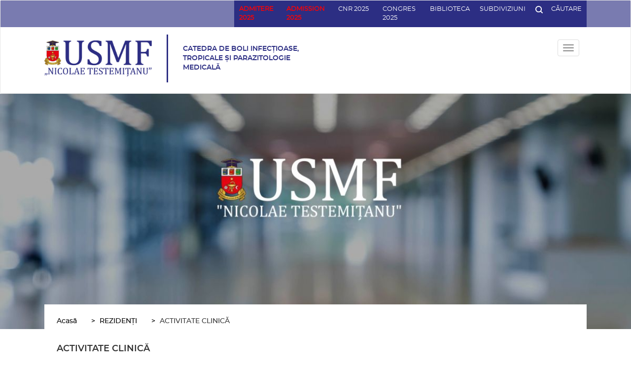

--- FILE ---
content_type: text/html; charset=UTF-8
request_url: https://bolitropicale.usmf.md/ro/rezidenti-30/activitate-clinica
body_size: 15678
content:
<!DOCTYPE html>
<html  lang="ro" dir="ltr" prefix="content: http://purl.org/rss/1.0/modules/content/  dc: http://purl.org/dc/terms/  foaf: http://xmlns.com/foaf/0.1/  og: http://ogp.me/ns#  rdfs: http://www.w3.org/2000/01/rdf-schema#  schema: http://schema.org/  sioc: http://rdfs.org/sioc/ns#  sioct: http://rdfs.org/sioc/types#  skos: http://www.w3.org/2004/02/skos/core#  xsd: http://www.w3.org/2001/XMLSchema# ">
  <head>
    <meta charset="utf-8" />
<meta name="title" content="ACTIVITATE CLINICĂ | Universitatea de Stat de Medicină și Farmacie &quot;Nicolae Testimițeanu&quot; din Republica Moldova" />
<link rel="canonical" href="https://bolitropicale.usmf.md/ro/rezidenti-30/activitate-clinica" />
<meta property="fb:app_id" content="260985094746408" />
<meta name="description" content="Regulament de organizare a studiilor de rezidentiat 875 din14.12.2022." />
<script>


!function(f,b,e,v,n,t,s){if(f.fbq)return;n=f.fbq=function(){n.callMethod?
n.callMethod.apply(n,arguments):n.queue.push(arguments)};if(!f._fbq)f._fbq=n;
n.push=n;n.loaded=!0;n.version='2.0';n.queue=[];t=b.createElement(e);t.async=!0;
t.src=v;s=b.getElementsByTagName(e)[0];s.parentNode.insertBefore(t,s)}(window,
document,'script','https://connect.facebook.net/en_US/fbevents.js');



  fbq('init', '1573987460672685', [], {
    "agent": "pldrupal-8-8.6.10"
});

  fbq('track', 'PageView', []);
</script>
<noscript>


<img height="1" width="1" alt="fbpx" src="https://www.facebook.com/tr?id=1573987460672685&amp;ev=PageView&amp;noscript=1" />


</noscript>
<meta name="Generator" content="Drupal 8 (https://www.drupal.org)" />
<meta name="MobileOptimized" content="width" />
<meta name="HandheldFriendly" content="true" />
<meta name="viewport" content="width=device-width, initial-scale=1.0" />
<link rel="shortcut icon" href="/sites/default/files/favico.png" type="image/png" />
<link rel="alternate" hreflang="ro" href="https://bolitropicale.usmf.md/ro/rezidenti-30/activitate-clinica" />
<link rel="revision" href="https://bolitropicale.usmf.md/ro/rezidenti-30/activitate-clinica" />
<script>window.a2a_config=window.a2a_config||{};a2a_config.callbacks=[];a2a_config.overlays=[];a2a_config.templates={};a2a_config.templates.facebook = {
    app_id: ''
};</script>

    <title>ACTIVITATE CLINICĂ | Universitatea de Stat de Medicină și Farmacie &quot;Nicolae Testimițeanu&quot; din Republica Moldova</title>
    <link rel="stylesheet" href="/sites/default/files/css/css_ow7-4okBNS04rj6hUsHtkMG-qMUqv2chyc-LpRN3dPg.css?t8ufz4" media="all" />
<link rel="stylesheet" href="/sites/default/files/css/css_h5oizjg8PnQ_0VADZJ7Qomulri6OsNA93xkUEiRhLOA.css?t8ufz4" media="all" />
<link rel="stylesheet" href="/sites/default/files/css/css_ke28oysmlOOajN99Usay3ocs7WQr2GYRJ3CzMkIiVPg.css?t8ufz4" media="all" />

    
<!--[if lte IE 8]>
<script src="/sites/default/files/js/js_VtafjXmRvoUgAzqzYTA3Wrjkx9wcWhjP0G4ZnnqRamA.js"></script>
<![endif]-->
<script src="/sites/default/files/js/js_B7pS3ddmNLFYOJi3j28odiodelMu-EhaOeKlHZ8E6y0.js"></script>

  </head>
  <body class="path-node page-node-type-page has-glyphicons">
    <a href="#main-content" class="visually-hidden focusable skip-link">
      Mergi la conţinutul principal
    </a>
    
      <div class="dialog-off-canvas-main-canvas" data-off-canvas-main-canvas>
              <header class="navbar navbar-default container-fluid" id="navbar" role="banner">
            <div class="navbar-header">
          <div class="region region-navigation container-fluid--limited">
    <section id="block-subdivisionmenu" class="block block-menu-block block-menu-blocksubdivi clearfix menu-subdivision bust-out">
  
    

      
	    <ul data-region="navigation" region="navigation" class="c-dropdown menu menu--subdivi nav container-fluid--limited">
							
																          <li>
					          <a href="" >Administrative Subdivisions </a>
								        </li>
							
																          <li>
					          <a href="" >Teaching Subdivisions </a>
								        </li>
							
																          <li>
					          <a href="" >Scientific Subdivisions </a>
								        </li>
							
																          <li>
					          <a href="" >Subdivisions of Support </a>
								        </li>
							
																          <li>
					          <a href="" >Founded Institutions </a>
								        </li>
							
																          <li>
					          <a href="" >Periodical Publications </a>
								        </li>
			    </ul>
	

  </section>

<div class="search-block-form block block-search block-search-form-block top--search bust-out" data-drupal-selector="search-block-form" id="block-searchform-2" role="search" >
  
    
      <form region="navigation" action="/ro/search/node" method="get" id="search-block-form" accept-charset="UTF-8">
  <div class="form-item js-form-item form-type-search js-form-type-search form-item-keys js-form-item-keys form-no-label form-group">
      <label for="edit-keys" class="control-label sr-only">Căutare</label>
  
  
  <div class="input-group"><input title="Introduceţi termenii doriţi pentru căutare." data-drupal-selector="edit-keys" class="form-search form-control" placeholder="Căutare" type="search" id="edit-keys" name="keys" value="" size="15" maxlength="128" data-toggle="tooltip" /><span class="input-group-btn"><button type="submit" value="Căutare" class="button js-form-submit form-submit btn-primary btn icon-only" name=""><span class="sr-only">Căutare</span><span class="icon glyphicon glyphicon-search" aria-hidden="true"></span></button></span></div>

  
  
  </div>
<div class="form-actions form-group js-form-wrapper form-wrapper" data-drupal-selector="edit-actions" id="edit-actions"></div>

</form>

  </div>
<section id="block-searchandmenu" class="block block-block-content block-block-contentf29da869-6bea-4e72-a0af-6cbc120f9791 clearfix block-searchMenu">
  
    

      




            <div class="field field--name-body field--type-text-with-summary field--label-hidden clearfix field--item"><div class="top-header">
<ul class="top-header__items">
	<li><a href="https://admitere.usmf.md/ro/admitere/studii-universitare/candidati-autohtoni" style="color:red;" target="_blank"><b>ADMITERE 2025</b></a></li>
	<li><a href="https://admission.usmf.md/en" style="color:red;" target="_blank"><b>ADMISSION 2025</b></a></li>
	<li><a href="https://sites.google.com/usmf.md/cnr-2025/%C3%AEnregistrare?authuser=1" target="_blank">CNR 2025</a></li>
	<li><a href="https://congres.usmf.md/" target="_blank">Congres 2025</a></li>
	<li><span><a href="http://library.usmf.md/" target="_blank">Biblioteca</a></span></li>
	<li><a href="http://usmf.md/ro/organigram-tabs" target="_blank">Subdiviziuni</a></li>
	<li class="js-search"><a href="#"><svg viewbox="0 0 19.939 19.939" xmlns="http://www.w3.org/2000/svg"> <defs>
	<style type="text/css">.cls-1 { fill: #fff; }
	</style>
	</defs> <path class="cls-1" d="M2.492,8.723A6.17,6.17,0,0,1,8.723,2.492a6.17,6.17,0,0,1,6.231,6.231,6.17,6.17,0,0,1-6.231,6.231A6.17,6.17,0,0,1,2.492,8.723ZM17.82,19.565a1.234,1.234,0,0,0,1.745-1.745L15.7,13.957a8.532,8.532,0,0,0,1.745-5.234A8.67,8.67,0,0,0,8.723,0,8.67,8.67,0,0,0,0,8.723a8.67,8.67,0,0,0,8.723,8.723A8.532,8.532,0,0,0,13.957,15.7Z" data-name="Path 2" id="Path_2"></path>&nbsp;</svg><span>Căutare</span> </a></li>
</ul>
</div>
</div>
      
  </section>


  </div>

              </div>

      <div class="container-fluid--limited clearfix">
        <div class="logo-region clearfix">
					  <div class="region region-logo clearfix">
    <section id="block-shortlogo" class="block block-block-content block-block-content1a9643d1-ece7-4322-8b96-29d846ac7f38 clearfix block--logo block--logo--short">
            
      <div class="c-logo">
      <div class="c-logo__image">
        
            <div class="field field--name-field-logo field--type-image field--label-hidden field--item">  <img src="/sites/default/files/2020-01/USMF-logo-blue-%28facultati%29_21_1.png" width="272" height="92" alt="Logo scurt" typeof="foaf:Image" class="img-responsive" />

</div>
      
      </div>
      <div class="c-logo__link">
        
            <div class="field field--name-field-home-link field--type-link field--label-hidden field--item"><a href="https://usmf.md/ro">https://usmf.md/ro</a></div>
      
      </div>
    </div>

  </section>

<section class="views-element-container block block-views block-views-blocksecond-logo-block-1 clearfix" id="block-views-block-second-logo-block-1">
  
    

      <div region="logo" class="form-group"><div class="view view-second-logo view-id-second_logo view-display-id-block_1 js-view-dom-id-8a16e1725bfb5864ff70c4e58f4b4ee389615475f6f82e5f5c8bc2c623711497">
  
    
      
      <div class="view-content">
          <div class="views-row"><article data-history-node-id="13514" role="article" about="https://bolitropicale.usmf.md/ro/catedra-de-boli-infectioase-tropicale-si-parazitologie-medicala" class="second-logo is-promoted default clearfix full-node">

  
      <a class="second-logo__title" href="/ro"><span>Catedra de boli infecţioase, tropicale şi parazitologie medicală</span>
</a>
    

</article>
</div>

    </div>
  
          </div>
</div>

  </section>


  </div>

					            <div class="button-navigation">
              <button type="button" class="navbar-toggle js-burger" data-toggle="collapse">
                <span class="sr-only">Toggle navigation</span>
                <span class="icon-bar"></span>
                <span class="icon-bar"></span>
                <span class="icon-bar"></span>
              </button>
            </div>
					        </div>

								          <div id="navbar-collapse" class="navbar-collapse collapse">
						  <div class="region region-navigation-collapsible clearfix">
    <section class="language-switcher-language-url block block-language block-language-blocklanguage-interface clearfix region-navigation-collapsible__icon unexpand-lang" id="block-languageswitcher" role="navigation">
  
    

      <a href="#" class="js-lang-switch lang-mask header-icons">
    ro
  </a>
  <ul class="mini-menu-list lang-switch"  class="links" region="navigation_collapsible"><li hreflang="en" data-drupal-link-system-path="node/30455" class="en"><a href="https://bolitropicale.usmf.md/en/node/30455" class="language-link" hreflang="en" data-drupal-link-system-path="node/30455">English</a></li><li hreflang="ro" data-drupal-link-system-path="node/30455" class="ro is-active"><a href="https://bolitropicale.usmf.md/ro/rezidenti-30/activitate-clinica" class="language-link is-active" hreflang="ro" data-drupal-link-system-path="node/30455">Romanian</a></li><li hreflang="ru" data-drupal-link-system-path="node/30455" class="ru"><a href="https://bolitropicale.usmf.md/ru/node/30455" class="language-link" hreflang="ru" data-drupal-link-system-path="node/30455">Russian</a></li><li hreflang="fr" data-drupal-link-system-path="node/30455" class="fr"><a href="https://bolitropicale.usmf.md/fr/node/30455" class="language-link" hreflang="fr" data-drupal-link-system-path="node/30455">Français</a></li></ul>
  </section>

<section id="block-contactlink" class="block block-block-content block-block-contentb656df7e-6896-4c2f-aa92-d3b6e2b0ed3a clearfix region-navigation-collapsible__icon">
  
    

      




            <div class="field field--name-body field--type-text-with-summary field--label-hidden clearfix field--item"><p><a class="header-icons" href="/contacts"><svg id="Map" xmlns="http://www.w3.org/2000/svg" viewBox="0 0 40.128 40.128">
  <defs>
  </defs>
  <g id="Circle" style="fill: rgba(142,143,144,0);">
    <path class="cls-3" style="stroke: none;" d="M 20.06417846679688 39.62835693359375 C 17.42280769348145 39.62835693359375 14.86071872711182 39.11116027832031 12.44906806945801 38.09111022949219 C 10.11943817138672 37.10575866699219 8.027118682861328 35.69504928588867 6.230218410491943 33.89813995361328 C 4.433308601379395 32.10123825073242 3.022598505020142 30.00891876220703 2.037248373031616 27.67928886413574 C 1.017198443412781 25.26763916015625 0.4999984800815582 22.7055492401123 0.4999984800815582 20.06417846679688 C 0.4999984800815582 17.42280769348145 1.017198443412781 14.86071872711182 2.037248373031616 12.44906806945801 C 3.022598505020142 10.11943817138672 4.433308601379395 8.027118682861328 6.230218410491943 6.230218410491943 C 8.027118682861328 4.433308601379395 10.11943817138672 3.022598505020142 12.44906806945801 2.037248373031616 C 14.86071872711182 1.017198443412781 17.42280769348145 0.4999984800815582 20.06417846679688 0.4999984800815582 C 22.7055492401123 0.4999984800815582 25.26763916015625 1.017198443412781 27.67928886413574 2.037248373031616 C 30.00891876220703 3.022598505020142 32.10123825073242 4.433308601379395 33.89813995361328 6.230218410491943 C 35.69504928588867 8.027118682861328 37.10575866699219 10.11943817138672 38.09111022949219 12.44906806945801 C 39.11116027832031 14.86071872711182 39.62835693359375 17.42280769348145 39.62835693359375 20.06417846679688 C 39.62835693359375 22.7055492401123 39.11116027832031 25.26763916015625 38.09111022949219 27.67928886413574 C 37.10575866699219 30.00891876220703 35.69504928588867 32.10123825073242 33.89813995361328 33.89813995361328 C 32.10123825073242 35.69504928588867 30.00891876220703 37.10575866699219 27.67928886413574 38.09111022949219 C 25.26763916015625 39.11116027832031 22.7055492401123 39.62835693359375 20.06417846679688 39.62835693359375 Z"/>
    <path style="fill: #2c2e83;" d="M 20.06417846679688 39.12835693359375 C 22.63826751708984 39.12835693359375 25.13482856750488 38.62444686889648 27.4845085144043 37.63060760498047 C 29.75453758239746 36.67046737670898 31.79344940185547 35.29572677612305 33.54458999633789 33.54458999633789 C 35.29572677612305 31.79344940185547 36.67046737670898 29.75453758239746 37.63060760498047 27.4845085144043 C 38.62444686889648 25.13482856750488 39.12835693359375 22.63826751708984 39.12835693359375 20.06417846679688 C 39.12835693359375 17.49008941650391 38.62444686889648 14.99352836608887 37.63060760498047 12.64384841918945 C 36.67046737670898 10.37381839752197 35.29572677612305 8.334908485412598 33.54458999633789 6.583768367767334 C 31.79344940185547 4.83262825012207 29.75453758239746 3.45788836479187 27.4845085144043 2.497748374938965 C 25.13482856750488 1.503908514976501 22.63826751708984 0.9999984502792358 20.06417846679688 0.9999984502792358 C 17.49008941650391 0.9999984502792358 14.99352836608887 1.503908514976501 12.64384841918945 2.497748374938965 C 10.37381839752197 3.45788836479187 8.334908485412598 4.83262825012207 6.583768367767334 6.583768367767334 C 4.83262825012207 8.334908485412598 3.45788836479187 10.37381839752197 2.497748374938965 12.64384841918945 C 1.503908514976501 14.99352836608887 0.9999984502792358 17.49008941650391 0.9999984502792358 20.06417846679688 C 0.9999984502792358 22.63826751708984 1.503908514976501 25.13482856750488 2.497748374938965 27.4845085144043 C 3.45788836479187 29.75453758239746 4.83262825012207 31.79344940185547 6.583768367767334 33.54458999633789 C 8.334908485412598 35.29572677612305 10.37381839752197 36.67046737670898 12.64384841918945 37.63060760498047 C 14.99352836608887 38.62444686889648 17.49008941650391 39.12835693359375 20.06417846679688 39.12835693359375 M 20.06417846679688 40.12835693359375 C 8.983038902282715 40.12835693359375 -1.533203089820745e-06 31.14531898498535 -1.533203089820745e-06 20.06417846679688 C -1.533203089820745e-06 8.983038902282715 8.983038902282715 -1.533203089820745e-06 20.06417846679688 -1.533203089820745e-06 C 31.14531898498535 -1.533203089820745e-06 40.12835693359375 8.983038902282715 40.12835693359375 20.06417846679688 C 40.12835693359375 31.14531898498535 31.14531898498535 40.12835693359375 20.06417846679688 40.12835693359375 Z"/>
  </g>
  <path id="ic_location_on_24px" style="fill: #2c2e83;stroke: none;" d="M12,2A7,7,0,0,0,5,9c0,5.25,7,13,7,13s7-7.75,7-13A7,7,0,0,0,12,2Zm0,9.5A2.5,2.5,0,1,1,14.5,9,2.5,2.5,0,0,1,12,11.5Z" transform="translate(7.425 8.467)"/>
</svg>
</a></p>
</div>
      
  </section>

<nav class="clearfix region-navigation-collapsible__icon unexpand account-menu" role="navigation" aria-labelledby="block-usmf-account-menu-menu">
            <h2 class="sr-only" id="block-usmf-account-menu-menu">User account menu</h2>
  <a href="#" class="js-mini-menu header-icons">
		<svg xmlns="http://www.w3.org/2000/svg" viewBox="0 0 40.128 40.128">
  <defs>
  </defs>
  <g id="Logare" transform="translate(0)">
    <g id="Circle" style="fill: none;">
      <path style="stroke: none;" d="M20.064,0A20.064,20.064,0,1,1,0,20.064,20.064,20.064,0,0,1,20.064,0Z"/>
      <path style="fill: #e30513;stroke: none;" d="M 20.06417846679688 39.12835693359375 C 22.63826751708984 39.12835693359375 25.13482856750488 38.62444686889648 27.4845085144043 37.63060760498047 C 29.75453758239746 36.67046737670898 31.79344940185547 35.29572677612305 33.54458999633789 33.54458999633789 C 35.29572677612305 31.79344940185547 36.67046737670898 29.75453758239746 37.63060760498047 27.4845085144043 C 38.62444686889648 25.13482856750488 39.12835693359375 22.63826751708984 39.12835693359375 20.06417846679688 C 39.12835693359375 17.49008941650391 38.62444686889648 14.99352836608887 37.63060760498047 12.64384841918945 C 36.67046737670898 10.37381839752197 35.29572677612305 8.334908485412598 33.54458999633789 6.583768367767334 C 31.79344940185547 4.83262825012207 29.75453758239746 3.45788836479187 27.4845085144043 2.497748374938965 C 25.13482856750488 1.503908514976501 22.63826751708984 0.9999984502792358 20.06417846679688 0.9999984502792358 C 17.49008941650391 0.9999984502792358 14.99352836608887 1.503908514976501 12.64384841918945 2.497748374938965 C 10.37381839752197 3.45788836479187 8.334908485412598 4.83262825012207 6.583768367767334 6.583768367767334 C 4.83262825012207 8.334908485412598 3.45788836479187 10.37381839752197 2.497748374938965 12.64384841918945 C 1.503908514976501 14.99352836608887 0.9999984502792358 17.49008941650391 0.9999984502792358 20.06417846679688 C 0.9999984502792358 22.63826751708984 1.503908514976501 25.13482856750488 2.497748374938965 27.4845085144043 C 3.45788836479187 29.75453758239746 4.83262825012207 31.79344940185547 6.583768367767334 33.54458999633789 C 8.334908485412598 35.29572677612305 10.37381839752197 36.67046737670898 12.64384841918945 37.63060760498047 C 14.99352836608887 38.62444686889648 17.49008941650391 39.12835693359375 20.06417846679688 39.12835693359375 M 20.06417846679688 40.12835693359375 C 8.983038902282715 40.12835693359375 -1.533203089820745e-06 31.14531898498535 -1.533203089820745e-06 20.06417846679688 C -1.533203089820745e-06 8.983038902282715 8.983038902282715 -1.533203089820745e-06 20.06417846679688 -1.533203089820745e-06 C 31.14531898498535 -1.533203089820745e-06 40.12835693359375 8.983038902282715 40.12835693359375 20.06417846679688 C 40.12835693359375 31.14531898498535 31.14531898498535 40.12835693359375 20.06417846679688 40.12835693359375 Z"/>
    </g>
    <path id="ic_person_24px" style="fill: #e30513;" d="M13.036,13.036A4.518,4.518,0,1,0,8.518,8.518,4.517,4.517,0,0,0,13.036,13.036Zm0,2.259C10.02,15.3,4,16.809,4,19.813v2.259H22.072V19.813C22.072,16.809,16.052,15.3,13.036,15.3Z" transform="translate(7.295 6.727)"/>
  </g>
</svg>
  </a>
      
			<ul data-region="navigation_collapsible" region="navigation_collapsible" class="menu menu--account nav mini-menu">
										
																																	<li>

          						<a href="https://ums.usmf.md/login.php" target="_self" class="menu__item menu__item--sub-link">SIMU</a>
          
												</li>
							
																																	<li>

          						<a href="https://accounts.google.com/signin/v2/identifier?continue=https%3A//mail.google.com/mail/&amp;service=mail&amp;hd=usmf.md&amp;sacu=1&amp;flowName=GlifWebSignIn&amp;flowEntry=AddSession" target="_self" class="menu__item menu__item--sub-link">USMF e-mail</a>
          
												</li>
							
																																	<li>

          						<a href="/ro/user/login" class="menu__item menu__item--sub-link" data-drupal-link-system-path="user/login">Autentificare</a>
          
												</li>
					</ul>
	

  </nav>
<nav role="navigation" aria-labelledby="block-bolitropicalero-menu" id="block-bolitropicalero">
            
  <h2 class="visually-hidden" id="block-bolitropicalero-menu">Boli tropicale RO</h2>
  

        
	    <ul data-region="navigation_collapsible" region="navigation_collapsible" class="c-dropdown menu--main menu menu--boli-tropicale-ro nav">
										
																												        <li class="expanded dropdown">
                      <a href="https://bolitropicale.usmf.md/ro/despre-67" class="js-open-dropdown menu__item menu__item--first-level" data-drupal-link-system-path="node/37702">Despre</a>
            <?xml version="1.0" encoding="iso-8859-1"?>
<!-- Generator: Adobe Illustrator 16.0.0, SVG Export Plug-In . SVG Version: 6.00 Build 0)  -->
<!DOCTYPE svg PUBLIC "-//W3C//DTD SVG 1.1//EN" "http://www.w3.org/Graphics/SVG/1.1/DTD/svg11.dtd">
<svg class="circle" version="1.1" id="Capa_1" xmlns="http://www.w3.org/2000/svg" xmlns:xlink="http://www.w3.org/1999/xlink" x="0px" y="0px"
	 width="510px" height="510px" viewBox="0 0 510 510" style="enable-background:new 0 0 510 510;" xml:space="preserve">
<g>
	<g id="check-circle-blank">
		<path d="M255,0C114.75,0,0,114.75,0,255s114.75,255,255,255s255-114.75,255-255S395.25,0,255,0z"/>
	</g>
</g>
<g>
</g>
<g>
</g>
<g>
</g>
<g>
</g>
<g>
</g>
<g>
</g>
<g>
</g>
<g>
</g>
<g>
</g>
<g>
</g>
<g>
</g>
<g>
</g>
<g>
</g>
<g>
</g>
<g>
</g>
</svg>
          														    <ul data-region="navigation_collapsible" region="navigation_collapsible" class="dropdown-menu c-dropdown__list">
			        <li href="#" class="js-close-dropdown">
					<?xml version="1.0" encoding="iso-8859-1"?>
<!-- Generator: Adobe Illustrator 16.0.0, SVG Export Plug-In . SVG Version: 6.00 Build 0)  -->
<!DOCTYPE svg PUBLIC "-//W3C//DTD SVG 1.1//EN" "http://www.w3.org/Graphics/SVG/1.1/DTD/svg11.dtd">
<svg version="1.1" id="Capa_1" xmlns="http://www.w3.org/2000/svg" xmlns:xlink="http://www.w3.org/1999/xlink" x="0px" y="0px"
	 width="370.814px" height="370.814px" viewBox="0 0 370.814 370.814" style="enable-background:new 0 0 370.814 370.814;"
	 xml:space="preserve">
<g>
	<g>
		<polygon points="292.92,24.848 268.781,0 77.895,185.401 268.781,370.814 292.92,345.961 127.638,185.401 		"/>
	</g>
</g>
<g>
</g>
<g>
</g>
<g>
</g>
<g>
</g>
<g>
</g>
<g>
</g>
<g>
</g>
<g>
</g>
<g>
</g>
<g>
</g>
<g>
</g>
<g>
</g>
<g>
</g>
<g>
</g>
<g>
</g>
</svg>
        </li>
										
																												          <li>
                      <a href="/ro/despre-boli-infectioase/scurt-istoric-catedra-de-boli-infectioase-tropicale-si-parazitologie-medic" class="menu__item menu__item--sub-link" data-drupal-link-system-path="node/23164">Istoria Catedrei</a>
          
								        </li>
							
																												          <li>
                      <a href="/ro/despre-boli-infectioase/personal-usmf" class="menu__item menu__item--sub-link" data-drupal-link-system-path="node/23251">Personal</a>
          
								        </li>
							
																												          <li>
                      <a href="https://bolitropicale.usmf.md/ro/despre-56/colaborare-internationala" target="_self" class="menu__item menu__item--sub-link" data-drupal-link-system-path="node/18435">Colaborare internaţională</a>
          
								        </li>
							
																												          <li>
                      <a href="https://bolitropicale.usmf.md/ro/despre-56/curriculum" target="_self" class="menu__item menu__item--sub-link" data-drupal-link-system-path="node/18437">Curriculum</a>
          
								        </li>
			    </ul>
	
				        </li>
							
																												        <li class="expanded dropdown">
                      <a href="https://bolitropicale.usmf.md/ro/cercetare-boli-infectioase" class="js-open-dropdown menu__item menu__item--first-level" data-drupal-link-system-path="node/17817">Cercetare</a>
            <?xml version="1.0" encoding="iso-8859-1"?>
<!-- Generator: Adobe Illustrator 16.0.0, SVG Export Plug-In . SVG Version: 6.00 Build 0)  -->
<!DOCTYPE svg PUBLIC "-//W3C//DTD SVG 1.1//EN" "http://www.w3.org/Graphics/SVG/1.1/DTD/svg11.dtd">
<svg class="circle" version="1.1" id="Capa_1" xmlns="http://www.w3.org/2000/svg" xmlns:xlink="http://www.w3.org/1999/xlink" x="0px" y="0px"
	 width="510px" height="510px" viewBox="0 0 510 510" style="enable-background:new 0 0 510 510;" xml:space="preserve">
<g>
	<g id="check-circle-blank">
		<path d="M255,0C114.75,0,0,114.75,0,255s114.75,255,255,255s255-114.75,255-255S395.25,0,255,0z"/>
	</g>
</g>
<g>
</g>
<g>
</g>
<g>
</g>
<g>
</g>
<g>
</g>
<g>
</g>
<g>
</g>
<g>
</g>
<g>
</g>
<g>
</g>
<g>
</g>
<g>
</g>
<g>
</g>
<g>
</g>
<g>
</g>
</svg>
          														    <ul data-region="navigation_collapsible" region="navigation_collapsible" class="dropdown-menu c-dropdown__list">
			        <li href="#" class="js-close-dropdown">
					<?xml version="1.0" encoding="iso-8859-1"?>
<!-- Generator: Adobe Illustrator 16.0.0, SVG Export Plug-In . SVG Version: 6.00 Build 0)  -->
<!DOCTYPE svg PUBLIC "-//W3C//DTD SVG 1.1//EN" "http://www.w3.org/Graphics/SVG/1.1/DTD/svg11.dtd">
<svg version="1.1" id="Capa_1" xmlns="http://www.w3.org/2000/svg" xmlns:xlink="http://www.w3.org/1999/xlink" x="0px" y="0px"
	 width="370.814px" height="370.814px" viewBox="0 0 370.814 370.814" style="enable-background:new 0 0 370.814 370.814;"
	 xml:space="preserve">
<g>
	<g>
		<polygon points="292.92,24.848 268.781,0 77.895,185.401 268.781,370.814 292.92,345.961 127.638,185.401 		"/>
	</g>
</g>
<g>
</g>
<g>
</g>
<g>
</g>
<g>
</g>
<g>
</g>
<g>
</g>
<g>
</g>
<g>
</g>
<g>
</g>
<g>
</g>
<g>
</g>
<g>
</g>
<g>
</g>
<g>
</g>
<g>
</g>
</svg>
        </li>
										
																												          <li>
                      <a href="https://bolitropicale.usmf.md/ro/cercetare-boli-infectioase/cercetare" class="menu__item menu__item--sub-link" data-drupal-link-system-path="node/18432">Cercetare</a>
          
								        </li>
							
																												          <li>
                      <a href="/ro" target="_self" class="menu__item menu__item--sub-link" data-drupal-link-system-path="&lt;front&gt;">Proiecte</a>
          
								        </li>
							
																												          <li>
                      <a href="https://bolitropicale.usmf.md/ro/cercetare-boli-infectioase/publicatii" target="_self" class="menu__item menu__item--sub-link" data-drupal-link-system-path="node/18433">Publicaţii</a>
          
								        </li>
							
																												          <li>
                      <a href="https://bolitropicale.usmf.md/ro/cercetare-boli-infectioase/cercul-stiintific-al-studentilor-si-rezidentilor" class="menu__item menu__item--sub-link" data-drupal-link-system-path="node/28872">Cercul științific studențesc</a>
          
								        </li>
			    </ul>
	
				        </li>
							
																												        <li class="expanded dropdown">
                      <a href="https://bolitropicale.usmf.md/ro/studenti-boli-infectioase" class="js-open-dropdown menu__item menu__item--first-level" data-drupal-link-system-path="node/17818">Studenți</a>
            <?xml version="1.0" encoding="iso-8859-1"?>
<!-- Generator: Adobe Illustrator 16.0.0, SVG Export Plug-In . SVG Version: 6.00 Build 0)  -->
<!DOCTYPE svg PUBLIC "-//W3C//DTD SVG 1.1//EN" "http://www.w3.org/Graphics/SVG/1.1/DTD/svg11.dtd">
<svg class="circle" version="1.1" id="Capa_1" xmlns="http://www.w3.org/2000/svg" xmlns:xlink="http://www.w3.org/1999/xlink" x="0px" y="0px"
	 width="510px" height="510px" viewBox="0 0 510 510" style="enable-background:new 0 0 510 510;" xml:space="preserve">
<g>
	<g id="check-circle-blank">
		<path d="M255,0C114.75,0,0,114.75,0,255s114.75,255,255,255s255-114.75,255-255S395.25,0,255,0z"/>
	</g>
</g>
<g>
</g>
<g>
</g>
<g>
</g>
<g>
</g>
<g>
</g>
<g>
</g>
<g>
</g>
<g>
</g>
<g>
</g>
<g>
</g>
<g>
</g>
<g>
</g>
<g>
</g>
<g>
</g>
<g>
</g>
</svg>
          														    <ul data-region="navigation_collapsible" region="navigation_collapsible" class="dropdown-menu c-dropdown__list">
			        <li href="#" class="js-close-dropdown">
					<?xml version="1.0" encoding="iso-8859-1"?>
<!-- Generator: Adobe Illustrator 16.0.0, SVG Export Plug-In . SVG Version: 6.00 Build 0)  -->
<!DOCTYPE svg PUBLIC "-//W3C//DTD SVG 1.1//EN" "http://www.w3.org/Graphics/SVG/1.1/DTD/svg11.dtd">
<svg version="1.1" id="Capa_1" xmlns="http://www.w3.org/2000/svg" xmlns:xlink="http://www.w3.org/1999/xlink" x="0px" y="0px"
	 width="370.814px" height="370.814px" viewBox="0 0 370.814 370.814" style="enable-background:new 0 0 370.814 370.814;"
	 xml:space="preserve">
<g>
	<g>
		<polygon points="292.92,24.848 268.781,0 77.895,185.401 268.781,370.814 292.92,345.961 127.638,185.401 		"/>
	</g>
</g>
<g>
</g>
<g>
</g>
<g>
</g>
<g>
</g>
<g>
</g>
<g>
</g>
<g>
</g>
<g>
</g>
<g>
</g>
<g>
</g>
<g>
</g>
<g>
</g>
<g>
</g>
<g>
</g>
<g>
</g>
</svg>
        </li>
										
																												          <li>
                      <a href="https://bolitropicale.usmf.md/ro/studenti-boli-infectioase/orar" target="_self" class="menu__item menu__item--sub-link" data-drupal-link-system-path="node/18562">Orar</a>
          
								        </li>
							
																												          <li>
                      <a href="/ro/studenti-boli-infectioase/examen" target="_self" class="menu__item menu__item--sub-link" data-drupal-link-system-path="node/18563">Examene</a>
          
								        </li>
							
																												          <li>
                      <a href="/ro" target="_self" class="menu__item menu__item--sub-link" data-drupal-link-system-path="&lt;front&gt;">Avize</a>
          
								        </li>
							
																												          <li>
                      <a href="https://bolitropicale.usmf.md/ro/regulamentul-catedrei" target="_self" class="menu__item menu__item--sub-link" data-drupal-link-system-path="node/18564"> Regulamentul catedrei</a>
          
								        </li>
							
																												          <li>
                      <a href="https://bolitropicale.usmf.md/ro/studenti-boli-infectioase/materiale-didactice" class="menu__item menu__item--sub-link" data-drupal-link-system-path="node/23816">Materiale didactice</a>
          
								        </li>
			    </ul>
	
				        </li>
							
																												        <li class="expanded dropdown active">
                      <a href="https://bolitropicale.usmf.md/ro/rezidenti-30" class="js-open-dropdown menu__item menu__item--first-level" data-drupal-link-system-path="node/30450">REZIDENȚI</a>
            <?xml version="1.0" encoding="iso-8859-1"?>
<!-- Generator: Adobe Illustrator 16.0.0, SVG Export Plug-In . SVG Version: 6.00 Build 0)  -->
<!DOCTYPE svg PUBLIC "-//W3C//DTD SVG 1.1//EN" "http://www.w3.org/Graphics/SVG/1.1/DTD/svg11.dtd">
<svg class="circle" version="1.1" id="Capa_1" xmlns="http://www.w3.org/2000/svg" xmlns:xlink="http://www.w3.org/1999/xlink" x="0px" y="0px"
	 width="510px" height="510px" viewBox="0 0 510 510" style="enable-background:new 0 0 510 510;" xml:space="preserve">
<g>
	<g id="check-circle-blank">
		<path d="M255,0C114.75,0,0,114.75,0,255s114.75,255,255,255s255-114.75,255-255S395.25,0,255,0z"/>
	</g>
</g>
<g>
</g>
<g>
</g>
<g>
</g>
<g>
</g>
<g>
</g>
<g>
</g>
<g>
</g>
<g>
</g>
<g>
</g>
<g>
</g>
<g>
</g>
<g>
</g>
<g>
</g>
<g>
</g>
<g>
</g>
</svg>
          														    <ul data-region="navigation_collapsible" region="navigation_collapsible" class="dropdown-menu c-dropdown__list">
			        <li href="#" class="js-close-dropdown">
					<?xml version="1.0" encoding="iso-8859-1"?>
<!-- Generator: Adobe Illustrator 16.0.0, SVG Export Plug-In . SVG Version: 6.00 Build 0)  -->
<!DOCTYPE svg PUBLIC "-//W3C//DTD SVG 1.1//EN" "http://www.w3.org/Graphics/SVG/1.1/DTD/svg11.dtd">
<svg version="1.1" id="Capa_1" xmlns="http://www.w3.org/2000/svg" xmlns:xlink="http://www.w3.org/1999/xlink" x="0px" y="0px"
	 width="370.814px" height="370.814px" viewBox="0 0 370.814 370.814" style="enable-background:new 0 0 370.814 370.814;"
	 xml:space="preserve">
<g>
	<g>
		<polygon points="292.92,24.848 268.781,0 77.895,185.401 268.781,370.814 292.92,345.961 127.638,185.401 		"/>
	</g>
</g>
<g>
</g>
<g>
</g>
<g>
</g>
<g>
</g>
<g>
</g>
<g>
</g>
<g>
</g>
<g>
</g>
<g>
</g>
<g>
</g>
<g>
</g>
<g>
</g>
<g>
</g>
<g>
</g>
<g>
</g>
</svg>
        </li>
										
																												          <li>
                      <a href="https://bolitropicale.usmf.md/ro/rezidenti-30/orar" class="menu__item menu__item--sub-link" data-drupal-link-system-path="node/30451">ORAR</a>
          
								        </li>
							
																												          <li>
                      <a href="https://bolitropicale.usmf.md/ro/rezidenti-30/planuri" class="menu__item menu__item--sub-link" data-drupal-link-system-path="node/30452">PLANURI</a>
          
								        </li>
							
																												          <li>
                      <a href="https://bolitropicale.usmf.md/ro/rezidenti-30/curriculum" class="menu__item menu__item--sub-link" data-drupal-link-system-path="node/30453">CURRICULUM</a>
          
								        </li>
							
																												          <li>
                      <a href="https://bolitropicale.usmf.md/ro/rezidenti-30/examene" class="menu__item menu__item--sub-link" data-drupal-link-system-path="node/30454">EXAMENE</a>
          
								        </li>
							
																												          <li class="active">
                      <a href="https://bolitropicale.usmf.md/ro/rezidenti-30/activitate-clinica" class="menu__item menu__item--sub-link is-active" data-drupal-link-system-path="node/30455">ACTIVITATE CLINICĂ</a>
          
								        </li>
							
																												          <li>
                      <a href="https://bolitropicale.usmf.md/ro/rezidenti-30/activitate-stiintifica" class="menu__item menu__item--sub-link" data-drupal-link-system-path="node/30456">ACTIVITATE ȘTIINȚIFICĂ</a>
          
								        </li>
							
																												          <li>
                      <a href="https://bolitropicale.usmf.md/ro/rezidenti-30/bibliografie-recomandata" class="menu__item menu__item--sub-link" data-drupal-link-system-path="node/30457">BIBLIOGRAFIE RECOMANDATĂ</a>
          
								        </li>
							
																												          <li>
                      <a href="https://bolitropicale.usmf.md/ro/rezidenti-30/informatie-utila" class="menu__item menu__item--sub-link" data-drupal-link-system-path="node/30458">INFORMAȚIE UTILĂ</a>
          
								        </li>
			    </ul>
	
				        </li>
							
																												          <li>
                      <a href="https://bolitropicale.usmf.md/ro/catedra-de-boli-infectioase-tropicale-si-parazitologie-medicala-0" target="_self" class="menu__item menu__item--sub-link" data-drupal-link-system-path="node/14096">Contacte</a>
          
								        </li>
			    </ul>
	

  </nav>

  </div>

          </div>
								      </div>
    </header>
  
  <div role="main" class="main-container container-fluid js-quickedit-main-content">
    <div class="row">

                              <div role="heading">
            <section id="block-defaultheaderimage" class="block block-block-content block-block-contentfb2e3a06-7643-4165-b7b7-a1f68fb7f6b1 clearfix header-content-image">

      
            <div class="field field--name-field-head-image field--type-image field--label-hidden field--item">    <picture>
                <!--[if IE 9]><video style="display: none;"><![endif]-->
              <source srcset="/sites/default/files/styles/3840x1305/public/2018-08/bg-inside.png.jpeg?itok=7pVDOm0r 1x, /sites/default/files/styles/3840x1305/public/2018-08/bg-inside.png.jpeg?itok=7pVDOm0r 2x" media="all and (min-width: 3840px)" type="image/jpeg"/>
              <source srcset="/sites/default/files/styles/top_slider_2560x/public/2018-08/bg-inside.png.jpeg?itok=5j_F7JdT 1x, /sites/default/files/styles/3840x1305/public/2018-08/bg-inside.png.jpeg?itok=7pVDOm0r 2x" media="all and (min-width: 2560px)" type="image/jpeg"/>
              <source srcset="/sites/default/files/styles/1920x664/public/2018-08/bg-inside.png.jpeg?itok=GV7vkLkN 1x, /sites/default/files/styles/top_slider_2560x/public/2018-08/bg-inside.png.jpeg?itok=5j_F7JdT 2x" media="all and (min-width: 1920px)" type="image/jpeg"/>
              <source srcset="/sites/default/files/styles/1200x480/public/2018-08/bg-inside.png.jpeg?itok=dxYST7d5 1x, /sites/default/files/styles/1920x664/public/2018-08/bg-inside.png.jpeg?itok=GV7vkLkN 2x" media="all and (min-width: 1200px)" type="image/jpeg"/>
              <source srcset="/sites/default/files/styles/768x430/public/2018-08/bg-inside.png.jpeg?itok=H-jygOlw 1x, /sites/default/files/styles/1200x480/public/2018-08/bg-inside.png.jpeg?itok=dxYST7d5 2x" media="all and (min-width: 768px)" type="image/jpeg"/>
            <!--[if IE 9]></video><![endif]-->
            <img src="/sites/default/files/styles/1920x664/public/2018-08/bg-inside.png.jpeg?itok=GV7vkLkN" alt="Default Header Image" typeof="foaf:Image" class="img-responsive" />

  </picture>

</div>
      
  </section>


          </div>
              
			
                              <div class="highlighted">  <div class="region region-highlighted clearfix container-fluid--limited">
        <ol class="breadcrumb container-fluid--limited">
    <li >
      <a href="/" class="breadcrumb__link"> Acasă</a>
    </li>
          <li >
                  <a class="breadcrumb__link" href="https://bolitropicale.usmf.md/ro/rezidenti-30">REZIDENȚI</a>
              </li>
          <li >
                  ACTIVITATE CLINICĂ
              </li>
          <li  class="active">
                  ACTIVITATE CLINICĂ
              </li>
      </ol>

  


    <h1 class="page-header"><span property="schema:name">ACTIVITATE CLINICĂ</span>
</h1>


  </div>
</div>
              
            
                  <section class="col-md-12">


                                          <a id="main-content"></a>
            <div class="region region-content container-fluid--limited">
      <article data-history-node-id="30455" role="article" about="https://bolitropicale.usmf.md/ro/rezidenti-30/activitate-clinica" typeof="schema:WebPage" class="page full clearfix full-node">

  
      <span property="schema:name" content="ACTIVITATE CLINICĂ" class="hidden"></span>


  
  <div class="content">
    




            <div property="schema:text" class="field field--name-body field--type-text-with-summary field--label-hidden js-text-image__colorbox node--body clearfix field--item"><p><a class="file file--mime-application-pdf file--application-pdf" data-entity-type="file" data-entity-uuid="6df513ee-193e-41f9-a71b-1dc4c7cd41b0" href="/sites/default/files/inline-files/Regulament%20de%20organizare%20a%20studiilor%20de%20reziden%C8%9Biat%20875%20din%2014.12.2022%20%281%29%20%281%29.pdf">Regulament de organizare a studiilor de rezidentiat 875 din14.12.2022.</a></p>

<p><a class="file file--mime-application-pdf file--application-pdf" data-entity-type="file" data-entity-uuid="a0df2d81-f528-4452-9019-938e5642dec7" href="/sites/default/files/inline-files/Ordinul%20MS%20nr.%201183%20din%2017.12.2021%20Cu%20privire%20la%20repartizarea%20la%20clinicile%20de%20reziden%C8%9Biat%20a%20medicilor%2C%20farmaci%C8%99tilor%20reziden%C8%9Bi%20%C3%AEnmatricula%C8%9Bi%20l.pdf">Ordinul MS nr.1183 din 17.12.2021 Cu privire la repartizarea la clinicile de rezidențiat a medicilor, farmaciștilor rezidenți înmatriculați</a></p>

<p><a class="file file--mime-application-msword file--x-office-document" data-entity-type="file" data-entity-uuid="2a2f8742-f289-4c93-95ee-3f573647b6b5" href="/sites/default/files/inline-files/Contract%20individual%20de%20munc%C4%83%20pentru%20medici%20reziden%C8%9Bi.doc">Contract individual de muncă pentru medici rezidenți</a></p>

<p><a class="file file--mime-application-pdf file--application-pdf" data-entity-type="file" data-entity-uuid="5ff9206d-6235-47a1-96d1-16f94233dedd" href="/sites/default/files/inline-files/Caiet%20de%20stagiu%20pentru%20medicul%20rezident%20Boli%20infectioase%20%281%29.pdf">Caiet de stagiu practic pentru medicul rezident Boli infectioase</a></p>

<p><a class="file file--mime-application-pdf file--application-pdf" data-entity-type="file" data-entity-uuid="f7e32006-18f5-41b2-943c-032d09851d04" href="/sites/default/files/inline-files/Volumul%20asistentei%20medicale%20acordate%20de%20rezidenti.pdf">Volumul asistentei medicale acordate de medicii rezidenti</a></p>
</div>
      
  </div>

</article>


  </div>

        
      </section>


                </div>
    

		
		              <div class="bottom-bar">
            <div class="region region-bottom-bar container-fluid--limited">
    <section class="simplenews-subscriptions-block-ed6a1014-9fc6-4fc4-803e-c05b9659bfd9 simplenews-subscriber-form block block-simplenews block-simplenews-subscription-block clearfix subscribe-block bust-out" data-drupal-selector="simplenews-subscriptions-block-ed6a1014-9fc6-4fc4-803e-c05b9659bfd9" id="block-simplenewssubscription">
  
      <h2 class="block-title">ABONEAZĂ-TE </h2>
    

      <form region="bottom_bar" action="/ro/rezidenti-30/activitate-clinica" method="post" id="simplenews-subscriptions-block-ed6a1014-9fc6-4fc4-803e-c05b9659bfd9" accept-charset="UTF-8">
  <div class="field--type-simplenews-subscription field--name-subscriptions field--widget-simplenews-subscription-select form-group js-form-wrapper form-wrapper" data-drupal-selector="edit-subscriptions-wrapper" id="edit-subscriptions-wrapper"></div>
<div id="edit-message" class="form-item js-form-item form-type-item js-form-type-item form-item-message js-form-item-message form-no-label form-group">
  
  
  Vrei să fii informat despre evenimentele și noutăţile universitare? Este suficient să indici adresa de e-mail.

  
  
  </div>
<input autocomplete="off" data-drupal-selector="form-b3a5bt9s6ixmh-1u8bzvatdpequg0l-ajaaaiq6mjg0" type="hidden" name="form_build_id" value="form-B3A5BT9S6ixMh-1U8BZVATDPEQug0l_AjaaaiQ6mJg0" /><input data-drupal-selector="edit-simplenews-subscriptions-block-ed6a1014-9fc6-4fc4-803e-c05b9659bfd9" type="hidden" name="form_id" value="simplenews_subscriptions_block_ed6a1014-9fc6-4fc4-803e-c05b9659bfd9" /><div class="field--type-email field--name-mail field--widget-email-default form-group js-form-wrapper form-wrapper" data-drupal-selector="edit-mail-wrapper" id="edit-mail-wrapper">      <div class="form-item js-form-item form-type-email js-form-type-email form-item-mail-0-value js-form-item-mail-0-value form-group">
      <label for="edit-mail-0-value" class="control-label js-form-required form-required">Email</label>
  
  
  <input data-drupal-selector="edit-mail-0-value" aria-describedby="edit-mail-0-value--description" class="form-email required form-control" type="email" id="edit-mail-0-value" name="mail[0][value]" value="" size="60" maxlength="254" placeholder="" required="required" aria-required="true" title="The subscriber&#039;s email address." data-toggle="tooltip" />

  
  
  </div>

  </div>
<div data-drupal-selector="edit-actions" class="form-actions form-group js-form-wrapper form-wrapper" id="edit-actions--2"><button data-drupal-selector="edit-subscribe" class="button js-form-submit form-submit btn-default btn" type="submit" id="edit-subscribe" name="op" value="Abonați-va">Abonați-va</button></div>

</form>

  </section>


  </div>

        </div>
      		  </div>



      <footer class="footer container-fluid" role="contentinfo">
        <div class="region region-footer clearfix container-fluid--limited">
    <section id="block-footerlogospecial" class="block block-block-content block-block-contentf6457688-e3ee-4745-8184-7f408ad2faf3 clearfix footer-block footer-block--logo">
  
    
      <a href="/" class="footer-logo">
      
            <div class="field field--name-field-block-logo field--type-image field--label-hidden field--item">  <img class="footer-logo__img img-responsive" src="/sites/default/files/2020-01/USMF_Logo_New_aparte_Monocrom_1.png" width="531" height="809" alt="LUCENDO ALIIS EGO IPSE ARDEO!" typeof="foaf:Image" />

</div>
      
      
            <div class="field field--name-field-footer-slogan field--type-string field--label-hidden footer-logo__slogan field--item">LUCENDO ALIIS EGO IPSE ARDEO!</div>
      
    </a>
  </section>

<section id="block-contacts" class="block block-block-content block-block-content00f84f2b-5525-4ce6-8228-75b6b75cefff clearfix footer-block footer-block--contacts">
  
    

      




            <div class="field field--name-body field--type-text-with-summary field--label-hidden clearfix field--item"><div class="footer-contacts">
<h1 class="title--footer">COMISIA DE ADMITERE</h1>

<ul>
	<li><a class="footer-contacts__item" href="tel:+37322205153"><svg viewbox="0 0 18 18" xmlns="http://www.w3.org/2000/svg"> <defs> </defs> <path class="cls-1" d="M6.62,10.79a15.149,15.149,0,0,0,6.59,6.59l2.2-2.2a.994.994,0,0,1,1.02-.24,11.407,11.407,0,0,0,				3.57.57,1,1,0,0,1,1,1V20a1,1,0,0,1-1,1A17,17,0,0,1,3,4,1,1,0,0,1,4,3H7.5a1,1,0,0,1,1,1,11.36,11.36,0,0,0,.57,3.57,1,1,0,0,1-.25,1.02Z" id="ic_local_phone_24px" style="fill: #fff;" transform="translate(-3 -3)"></path> </svg> (+373) 22 205 153</a></li>
	<li><a class="footer-contacts__item" href="tel:+37322242391"><svg viewbox="0 0 18 18" xmlns="http://www.w3.org/2000/svg"> <defs> </defs> <path class="cls-1" d="M6.62,10.79a15.149,15.149,0,0,0,6.59,6.59l2.2-2.2a.994.994,0,0,1,1.02-.24,11.407,11.407,0,0,0,				3.57.57,1,1,0,0,1,1,1V20a1,1,0,0,1-1,1A17,17,0,0,1,3,4,1,1,0,0,1,4,3H7.5a1,1,0,0,1,1,1,11.36,11.36,0,0,0,.57,3.57,1,1,0,0,1-.25,1.02Z" id="ic_local_phone_24px" style="fill: #fff;" transform="translate(-3 -3)"></path> </svg> (+373) 22 242 391</a></li>
	<li><a class="footer-contacts__item" href="mailto:admiterea@usmf.md ">admiterea@usmf.md&nbsp;</a></li>
</ul>

<h1 class="title--footer">CONTACTE</h1>

<ul>
	<li><span class="footer-contacts__item"><svg viewbox="0 0 14 20" xmlns="http://www.w3.org/2000/svg"> <defs> </defs> <g id="ic_location_on_24px" style="fill: #fff;" transform="translate(-11 -7.497)"> <path class="cls-1" d="			M12,2A7,7,0,0,0,5,9c0,5.25,7,13,7,13s7-7.75,7-13A7,7,0,0,0,12,2Zm0,9.5A2.5,2.5,0,1,1,14.5,9,2.5,2.5,0,0,1,12,11.5Z" data-name="ic_location_on_24px" id="ic_location_on_24px-2" transform="translate(6 5.497)"></path> </g> </svg> bd. Ştefan cel Mare şi Sfânt, 165, or. Chişinău </span></li>
	<li><a class="footer-contacts__item" href="tel:+37322205701"><svg viewbox="0 0 18 18" xmlns="http://www.w3.org/2000/svg"> <defs> </defs> <path class="cls-1" d="M6.62,10.79a15.149,15.149,0,0,0,6.59,6.59l2.2-2.2a.994.994,0,0,1,1.02-.24,11.407,11.407,0,0,0,				3.57.57,1,1,0,0,1,1,1V20a1,1,0,0,1-1,1A17,17,0,0,1,3,4,1,1,0,0,1,4,3H7.5a1,1,0,0,1,1,1,11.36,11.36,0,0,0,.57,3.57,1,1,0,0,1-.25,1.02Z" id="ic_local_phone_24px" style="fill: #fff;" transform="translate(-3 -3)"></path> </svg> (+373) 22 205 701 </a></li>
	<li><a class="footer-contacts__item" href="mailto:contact@usmf.md"><svg viewbox="0 0 20 16" xmlns="http://www.w3.org/2000/svg"> <defs> </defs> <path class="cls-1" d="M20,4H4A2,2,0,0,0,2.01,6L2,18a2.006,2.006,0,0,0,2,2H20a2.006,2.006,0,0,0,2-2V6A2.006,2.006,0,0,0,20,4Zm0,4-8,5L4,8V6l8,5,8-5Z" id="ic_local_post_office_24px" style="fill: #fff;" transform="translate(-2 -4)"></path> </svg> contact@usmf.md </a></li>
	<li>&nbsp;</li>
</ul>

<p><a href="https://usmf.md/sites/default/files/inline-files/Carte%20de%20telefoane%20USMF%20%E2%80%9ENicolae%20Testemi%C8%9Banu%E2%80%9D%2C%202023.pdf">&nbsp; &nbsp; <span style="font-size:14px;"><strong>CARTE DE TELEFOANE</strong></span></a></p>

<ul>
</ul>

<h1 class="title--footer">SOCIAL MEDIA</h1>

<ul class="follow-us">
	<li><a href="https://www.facebook.com/usmf.md/"><!--?xml version="1.0" encoding="iso-8859-1"?--> <svg id="Layer_1" style="enable-background:new 0 0 474.294 474.294;" version="1.1" viewbox="0 0 474.294 474.294" x="0px" xml:space="preserve" xmlns="http://www.w3.org/2000/svg" xmlns:xlink="http://www.w3.org/1999/xlink" y="0px"> <circle cx="237.111" cy="236.966" r="236.966" style="fill:#3A5A98;"></circle> <path d="M404.742,69.754c92.541,92.541,92.545,242.586-0.004,335.134
	c-92.545,92.541-242.593,92.541-335.134,0L404.742,69.754z" style="fill:#345387;"></path> <path d="M472.543,263.656L301.129,92.238l-88.998,88.998l5.302,5.302l-50.671,50.667l41.474,41.474
	l-5.455,5.452l44.901,44.901l-51.764,51.764l88.429,88.429C384.065,449.045,461.037,366.255,472.543,263.656z" style="fill:#2E4D72;"></path> <path d="M195.682,148.937c0,7.27,0,39.741,0,39.741h-29.115v48.598h29.115v144.402h59.808V237.276h40.134
	c0,0,3.76-23.307,5.579-48.781c-5.224,0-45.485,0-45.485,0s0-28.276,0-33.231c0-4.962,6.518-11.641,12.965-11.641
	c6.436,0,20.015,0,32.587,0c0-6.623,0-29.481,0-50.592c-16.786,0-35.883,0-44.306,0C194.201,93.028,195.682,141.671,195.682,148.937
	z" style="fill:#FFFFFF;"></path> <g> </g> <g> </g> <g> </g> <g> </g> <g> </g> <g> </g> <g> </g> <g> </g> <g> </g> <g> </g> <g> </g> <g> </g> <g> </g> <g> </g> <g> </g> </svg> </a></li>
	<li><a href="https://www.instagram.com/usmf.md/"><!--?xml version="1.0" encoding="utf-8"?--><!-- Uploaded to: SVG Repo, www.svgrepo.com, Generator: SVG Repo Mixer Tools --> <svg fill="none" height="800px" viewbox="0 0 32 32" width="800px" xmlns="http://www.w3.org/2000/svg"> <rect fill="url(#paint0_radial_87_7153)" height="28" rx="6" width="28" x="2" y="2"></rect> <rect fill="url(#paint1_radial_87_7153)" height="28" rx="6" width="28" x="2" y="2"></rect> <rect fill="url(#paint2_radial_87_7153)" height="28" rx="6" width="28" x="2" y="2"></rect> <path d="M23 10.5C23 11.3284 22.3284 12 21.5 12C20.6716 12 20 11.3284 20 10.5C20 9.67157 20.6716 9 21.5 9C22.3284 9 23 9.67157 23 10.5Z" fill="white"></path> <path clip-rule="evenodd" d="M16 21C18.7614 21 21 18.7614 21 16C21 13.2386 18.7614 11 16 11C13.2386 11 11 13.2386 11 16C11 18.7614 13.2386 21 16 21ZM16 19C17.6569 19 19 17.6569 19 16C19 14.3431 17.6569 13 16 13C14.3431 13 13 14.3431 13 16C13 17.6569 14.3431 19 16 19Z" fill="white" fill-rule="evenodd"></path> <path clip-rule="evenodd" d="M6 15.6C6 12.2397 6 10.5595 6.65396 9.27606C7.2292 8.14708 8.14708 7.2292 9.27606 6.65396C10.5595 6 12.2397 6 15.6 6H16.4C19.7603 6 21.4405 6 22.7239 6.65396C23.8529 7.2292 24.7708 8.14708 25.346 9.27606C26 10.5595 26 12.2397 26 15.6V16.4C26 19.7603 26 21.4405 25.346 22.7239C24.7708 23.8529 23.8529 24.7708 22.7239 25.346C21.4405 26 19.7603 26 16.4 26H15.6C12.2397 26 10.5595 26 9.27606 25.346C8.14708 24.7708 7.2292 23.8529 6.65396 22.7239C6 21.4405 6 19.7603 6 16.4V15.6ZM15.6 8H16.4C18.1132 8 19.2777 8.00156 20.1779 8.0751C21.0548 8.14674 21.5032 8.27659 21.816 8.43597C22.5686 8.81947 23.1805 9.43139 23.564 10.184C23.7234 10.4968 23.8533 10.9452 23.9249 11.8221C23.9984 12.7223 24 13.8868 24 15.6V16.4C24 18.1132 23.9984 19.2777 23.9249 20.1779C23.8533 21.0548 23.7234 21.5032 23.564 21.816C23.1805 22.5686 22.5686 23.1805 21.816 23.564C21.5032 23.7234 21.0548 23.8533 20.1779 23.9249C19.2777 23.9984 18.1132 24 16.4 24H15.6C13.8868 24 12.7223 23.9984 11.8221 23.9249C10.9452 23.8533 10.4968 23.7234 10.184 23.564C9.43139 23.1805 8.81947 22.5686 8.43597 21.816C8.27659 21.5032 8.14674 21.0548 8.0751 20.1779C8.00156 19.2777 8 18.1132 8 16.4V15.6C8 13.8868 8.00156 12.7223 8.0751 11.8221C8.14674 10.9452 8.27659 10.4968 8.43597 10.184C8.81947 9.43139 9.43139 8.81947 10.184 8.43597C10.4968 8.27659 10.9452 8.14674 11.8221 8.0751C12.7223 8.00156 13.8868 8 15.6 8Z" fill="white" fill-rule="evenodd"></path> <defs> <radialgradient cx="0" cy="0" gradienttransform="translate(12 23) rotate(-55.3758) scale(25.5196)" gradientunits="userSpaceOnUse" id="paint0_radial_87_7153" r="1"> <stop stop-color="#B13589"></stop> <stop offset="0.79309" stop-color="#C62F94"></stop> <stop offset="1" stop-color="#8A3AC8"></stop> </radialgradient> <radialgradient cx="0" cy="0" gradienttransform="translate(11 31) rotate(-65.1363) scale(22.5942)" gradientunits="userSpaceOnUse" id="paint1_radial_87_7153" r="1"> <stop stop-color="#E0E8B7"></stop> <stop offset="0.444662" stop-color="#FB8A2E"></stop> <stop offset="0.71474" stop-color="#E2425C"></stop> <stop offset="1" stop-color="#E2425C" stop-opacity="0"></stop> </radialgradient> <radialgradient cx="0" cy="0" gradienttransform="translate(0.500002 3) rotate(-8.1301) scale(38.8909 8.31836)" gradientunits="userSpaceOnUse" id="paint2_radial_87_7153" r="1"> <stop offset="0.156701" stop-color="#406ADC"></stop> <stop offset="0.467799" stop-color="#6A45BE"></stop> <stop offset="1" stop-color="#6A45BE" stop-opacity="0"></stop> </radialgradient> </defs> </svg></a></li>
	<li><a href="https://www.linkedin.com/in/usmf-nicolae-testemitanu/"><!--?xml version="1.0" encoding="iso-8859-1"?--> <!-- Generator: Adobe Illustrator 19.0.0, SVG Export Plug-In . SVG Version: 6.00 Build 0)  --> <svg id="Layer_1" style="enable-background:new 0 0 473.931 473.931;" version="1.1" viewbox="0 0 473.931 473.931" x="0px" xml:space="preserve" xmlns="http://www.w3.org/2000/svg" xmlns:xlink="http://www.w3.org/1999/xlink" y="0px"> <circle cx="236.966" cy="236.966" r="236.966" style="fill:#4A86C5;"></circle> <path d="M404.518,69.383c92.541,92.549,92.549,242.59,0,335.138c-92.541,92.541-242.593,92.541-335.134,0
	L404.518,69.383z" style="fill:#3D80B2;"></path> <path d="M462.646,309.275c0.868-2.713,1.658-5.456,2.432-8.206
	C464.307,303.823,463.496,306.562,462.646,309.275z" style="fill:#4A86C5;"></path> <g> <polygon points="465.097,301.017 465.097,301.017 465.082,301.07 	" style="fill:#377CA5;"></polygon> <path d="M465.097,301.017L336.721,172.641l-29.204,29.204l-20.303-20.303l-16.946,16.946L171.032,99.25
		l-6.155-2.346l-38.08,38.08l45.968,45.964l-44.998,44.995l43.943,43.943l-48.048,48.052L276.475,470.59
		c87.984-14.78,159.5-77.993,186.175-161.311c0.849-2.716,1.658-5.452,2.432-8.206C465.082,301.055,465.09,301.032,465.097,301.017z
		" style="fill:#377CA5;"></path> </g> <path d="M358.565,230.459v87.883h-50.944v-81.997c0-20.595-7.375-34.656-25.811-34.656
	c-14.084,0-22.458,9.474-26.147,18.634c-1.343,3.278-1.688,7.835-1.688,12.423v85.593H203.02c0,0,0.681-138.875,0-153.259h50.952
	V186.8c-0.094,0.161-0.236,0.34-0.329,0.498h0.329V186.8c6.769-10.425,18.862-25.324,45.923-25.324
	C333.432,161.479,358.565,183.384,358.565,230.459z M149.7,91.198c-17.429,0-28.838,11.439-28.838,26.473
	c0,14.716,11.072,26.495,28.164,26.495h0.344c17.766,0,28.823-11.779,28.823-26.495C177.857,102.636,167.137,91.198,149.7,91.198z
	 M123.886,318.341h50.944V165.083h-50.944V318.341z" style="fill:#FFFFFF;"></path> <g> </g> <g> </g> <g> </g> <g> </g> <g> </g> <g> </g> <g> </g> <g> </g> <g> </g> <g> </g> <g> </g> <g> </g> <g> </g> <g> </g> <g> </g> </svg> </a></li>
	<li><a href="https://twitter.com/USMF_Moldova"><!--?xml version="1.0" encoding="iso-8859-1"?--> <!-- Generator: Adobe Illustrator 19.0.0, SVG Export Plug-In . SVG Version: 6.00 Build 0)  --> <svg id="Layer_1" style="enable-background:new 0 0 474.006 474.006;" version="1.1" viewbox="0 0 474.006 474.006" x="0px" xml:space="preserve" xmlns="http://www.w3.org/2000/svg" xmlns:xlink="http://www.w3.org/1999/xlink" y="0px"> <circle cx="237.003" cy="237.003" r="237.003" style="fill:#13B3CA;"></circle> <path d="M404.567,69.421c92.545,92.541,92.552,242.59-0.004,335.142
	c-92.545,92.549-242.601,92.549-335.142,0.007L404.567,69.421z" style="fill:#10ABB6;"></path> <path d="M471.821,268.565l-64.048-64.048l-5.28,5.276l-80.684-80.68l-4.183,4.18l-9.684-9.684l-11.831,11.831
	l-9.586-9.583l-15.42,15.416l18.817,18.814l-72.257,72.265l-70.42-70.412l-15.416,15.412l20.295,20.292l-14.282,14.279l23.3,23.3
	l-10.271,10.271l28.385,28.389l-4.632,4.636l26.054,26.058l-30.604,30.608l-22.799-22.795l-22.02,22.02l-27.322-27.326l-5.493,5.497
	l160.787,160.787C365.993,465.726,457.071,379.242,471.821,268.565z" style="fill:#0EA2A4;"></path> <path d="M370.487,226.792c18.941-1.56,31.783-10.174,36.729-21.856c-6.836,4.198-28.044,8.774-39.756,4.412
	c-0.572-2.746-1.212-5.366-1.841-7.719c-8.924-32.774-39.479-59.168-71.494-55.984c2.589-1.044,5.224-2.021,7.839-2.892
	c3.521-1.265,24.198-4.632,20.946-11.929c-2.746-6.417-28.007,4.853-32.763,6.327c6.279-2.361,16.662-6.425,17.77-13.639
	c-9.62,1.317-19.061,5.867-26.353,12.483c2.63-2.84,4.629-6.294,5.055-10.013c-25.665,16.389-40.654,49.432-52.778,81.488
	c-9.523-9.227-17.964-16.497-25.541-20.531c-21.242-11.397-46.641-23.285-86.513-38.084c-1.224,13.19,6.522,30.735,28.845,42.398
	c-4.838-0.647-13.672,0.801-20.756,2.492c2.885,15.113,12.288,27.562,37.773,33.586c-11.644,0.767-17.661,3.416-23.113,9.126
	c5.295,10.511,18.237,22.881,41.504,20.34c-25.867,11.15-10.541,31.812,10.514,28.729c-35.921,37.103-92.556,34.379-125.076,3.349
	c84.908,115.699,269.485,68.422,296.98-43.019c20.61,0.172,32.725-7.139,40.235-15.199
	C396.817,232.674,379.609,230.593,370.487,226.792z" style="fill:#FFFFFF;"></path> <g> </g> <g> </g> <g> </g> <g> </g> <g> </g> <g> </g> <g> </g> <g> </g> <g> </g> <g> </g> <g> </g> <g> </g> <g> </g> <g> </g> <g> </g> </svg> </a></li>
	<li><a href="https://www.youtube.com/channel/UCMJg3peNgwHWUAP0cY5xm6w"><!--?xml version="1.0" encoding="iso-8859-1"?--> <!-- Generator: Adobe Illustrator 19.0.0, SVG Export Plug-In . SVG Version: 6.00 Build 0)  --> <svg id="Layer_1" style="enable-background:new 0 0 473.931 473.931;" version="1.1" viewbox="0 0 473.931 473.931" x="0px" xml:space="preserve" xmlns="http://www.w3.org/2000/svg" xmlns:xlink="http://www.w3.org/1999/xlink" y="0px"> <circle cx="236.966" cy="236.966" r="236.966" style="fill:#D42428;"></circle> <path d="M404.518,69.38c92.541,92.549,92.549,242.593,0,335.142c-92.541,92.541-242.593,92.545-335.142,0
	L404.518,69.38z" style="fill:#CC202D;"></path> <path d="M469.168,284.426L351.886,167.148l-138.322,15.749l-83.669,129.532l156.342,156.338
	C378.157,449.322,450.422,376.612,469.168,284.426z" style="fill:#BA202E;"></path> <path d="M360.971,191.238c0-19.865-16.093-35.966-35.947-35.966H156.372c-19.85,0-35.94,16.105-35.94,35.966
	v96.444c0,19.865,16.093,35.966,35.94,35.966h168.649c19.858,0,35.947-16.105,35.947-35.966v-96.444H360.971z M216.64,280.146
	v-90.584l68.695,45.294L216.64,280.146z" style="fill:#FFFFFF;"></path> <g> </g> <g> </g> <g> </g> <g> </g> <g> </g> <g> </g> <g> </g> <g> </g> <g> </g> <g> </g> <g> </g> <g> </g> <g> </g> <g> </g> <g> </g> </svg> </a></li>
</ul>

<h1 class="title--footer">LINIA UNIVERSITARĂ ANTICORUPȚIE</h1>

<ul>
	<li><a class="footer-contacts__item" href="tel:+373 032 205 875"><svg viewbox="0 0 18 18" xmlns="http://www.w3.org/2000/svg"> <defs> </defs> <path class="cls-1" d="M6.62,10.79a15.149,15.149,0,0,0,6.59,6.59l2.2-2.2a.994.994,0,0,1,1.02-.24,11.407,11.407,0,0,0,				3.57.57,1,1,0,0,1,1,1V20a1,1,0,0,1-1,1A17,17,0,0,1,3,4,1,1,0,0,1,4,3H7.5a1,1,0,0,1,1,1,11.36,11.36,0,0,0,.57,3.57,1,1,0,0,1-.25,1.02Z" id="ic_local_phone_24px" style="fill: #fff;" transform="translate(-3 -3)"></path> </svg> (+373)032 205 875</a></li>
	<li><a class="footer-contacts__item" href="mailto:anticoruptie@usmf.md"><svg viewbox="0 0 20 16" xmlns="http://www.w3.org/2000/svg"> <defs> </defs> <path class="cls-1" d="M20,4H4A2,2,0,0,0,2.01,6L2,18a2.006,2.006,0,0,0,2,2H20a2.006,2.006,0,0,0,2-2V6A2.006,2.006,0,0,0,20,4Zm0,4-8,5L4,8V6l8,5,8-5Z" id="ic_local_post_office_24px" style="fill: #fff;" transform="translate(-2 -4)"></path> </svg> anticoruptie@usmf.md</a></li>
</ul>

<h1 class="title--footer">UNITATEA GENDER</h1>

<ul>
	<li><a class="footer-contacts__item" href="mailto:gender@usmf.md"><svg viewbox="0 0 20 16" xmlns="http://www.w3.org/2000/svg"> <defs> </defs> <path class="cls-1" d="M20,4H4A2,2,0,0,0,2.01,6L2,18a2.006,2.006,0,0,0,2,2H20a2.006,2.006,0,0,0,2-2V6A2.006,2.006,0,0,0,20,4Zm0,4-8,5L4,8V6l8,5,8-5Z" id="ic_local_post_office_24px" style="fill: #fff;" transform="translate(-2 -4)"></path> </svg> gender@usmf.md </a></li>
</ul>

<h1 class="title--footer">PETIȚII</h1>

<ul>
	<li><a class="footer-contacts__item" href="mailto:petitii@usmf.md"><svg viewbox="0 0 20 16" xmlns="http://www.w3.org/2000/svg"> <defs> </defs> <path class="cls-1" d="M20,4H4A2,2,0,0,0,2.01,6L2,18a2.006,2.006,0,0,0,2,2H20a2.006,2.006,0,0,0,2-2V6A2.006,2.006,0,0,0,20,4Zm0,4-8,5L4,8V6l8,5,8-5Z" id="ic_local_post_office_24px" style="fill: #fff;" transform="translate(-2 -4)"></path> </svg> petitii@usmf.md </a></li>
</ul>
</div>
</div>
      
  </section>

<nav class="footer-block footer-menu" role="navigation" aria-labelledby="block-about-menu" id="block-about">
      
  <h2 class="title--footer"  id="block-about-menu">Despre</h2>
  

        
	    <ul data-region="footer" region="footer" class="c-dropdown menu menu--about nav">
							
																          <li>
					          <a href="http://usmf.md/ro/despre-18/facultati" >Facultăți </a>
								        </li>
							
																          <li>
					          <a href="http://library.usmf.md/ro" >Biblioteca </a>
								        </li>
							
																          <li>
					          <a href="/ro/subdiviziuni" >Subdiviziuni </a>
								        </li>
							
																          <li>
					          <a href="/ro/rela%C8%9Bii-externe/afilieri" >Afilieri </a>
								        </li>
			    </ul>
	

  </nav>
<nav class="footer-block footer-menu" role="navigation" aria-labelledby="block-information-menu" id="block-information">
      
  <h2 class="title--footer" id="block-information-menu">Informații</h2>
  

        
	    <ul data-region="footer" region="footer" class="c-dropdown menu menu--information nav">
							
																          <li>
					          <a href="http://admitere.usmf.md/ro/studenti-universitari" >Potențiali studenți </a>
								        </li>
							
																          <li>
					          <a href="http://asr.usmf.md/" >Studenți </a>
								        </li>
							
																          <li>
					          <a href="http://rezidentiat.usmf.md/" >Medici-rezidenți </a>
								        </li>
							
																          <li>
					          <a href="http://doctorat.usmf.md/" >Studenți-doctoranzi </a>
								        </li>
							
																          <li>
					          <a href="https://educatiecontinua.usmf.md/ro" >Medici </a>
								        </li>
							
																          <li>
					          <a href="https://resurseumane.usmf.md/ro/resurse-umane-pentru-angajati" >Salariați </a>
								        </li>
							
																          <li>
					          <a href="https://relatiipublice.usmf.md/ro/comunicate-de-presa" >Mass-media </a>
								        </li>
							
																          <li>
					          <a href="https://achizitii.usmf.md/ro/achizitii-anunturi" >Agenți economici </a>
								        </li>
							
																          <li>
					          <a href="https://usmf.md/ro/galery-video" >Vizitatori </a>
								        </li>
			    </ul>
	

  </nav>
<nav class="footer-block footer-menu" role="navigation" aria-labelledby="block-quicklinks-menu" id="block-quicklinks">
      
  <h2 class="title--footer" id="block-quicklinks-menu">Linkuri rapide</h2>
  

        
	    <ul data-region="footer" region="footer" class="c-dropdown menu menu--quick-links nav">
							
																          <li>
					          <a href="https://mecc.gov.md/" >MECC </a>
								        </li>
							
																          <li>
					          <a href="https://msmps.gov.md/" >MSMPS </a>
								        </li>
							
																          <li>
					          <a href="http://www.asm.md/" >AȘM </a>
								        </li>
							
																          <li>
					          <a href="http://www.anacip.md/index.php/ro/" >ANACEC </a>
								        </li>
							
																          <li>
					          <a href="http://www.who.int/" >OMS </a>
								        </li>
							
																          <li>
					          <a href="https://www.cna.md/" >CNA </a>
								        </li>
			    </ul>
	

  </nav>
<section id="block-anchorscrolltoheader" class="block block-block-content block-block-content42af40b4-20c7-416f-bfa0-75c22bc0e6c8 clearfix anchor-block">
  
    

      




            <div class="field field--name-body field--type-text-with-summary field--label-hidden clearfix field--item"><a data-widget="image" href="#navbar" id="js-anchor"><img alt="h" src="/sites/default/files/inline-images/Group%20157.png"></a></div>
      
  </section>


  </div>

    </footer>
  
      <div class="privacy">
			  <div class="region region-end container-fluid--limited">
    <section id="block-allrightsreserved" class="block block-block-content block-block-content7cadb2da-63c0-4fe1-9797-09f583c96fd9 clearfix all-rights-reserved">
  
    

      




            <div class="field field--name-body field--type-text-with-summary field--label-hidden clearfix field--item"><p>© USMF, 2025.&nbsp;Toate drepturile rezervate.</p>
</div>
      
  </section>

<nav class="privacy-menu" role="navigation" aria-labelledby="block-allrightsreserved-2-menu" id="block-allrightsreserved-2">
            
  <h2 class="visually-hidden" id="block-allrightsreserved-2-menu">All rights reserved</h2>
  

        
	    <ul data-region="end" region="end" class="c-dropdown menu menu--all-rights-reserved nav">
							
																          <li>
					          <a href="/ro/contacte" >Contacte </a>
								        </li>
							
																          <li>
					          <a href="/ro/sitemap" >Harta site-ului </a>
								        </li>
			    </ul>
	

  </nav>

  </div>

    </div>
  
  </div>

    
    <script type="application/json" data-drupal-selector="drupal-settings-json">{"path":{"baseUrl":"\/","scriptPath":null,"pathPrefix":"ro\/","currentPath":"node\/30455","currentPathIsAdmin":false,"isFront":false,"currentLanguage":"ro"},"pluralDelimiter":"\u0003","bootstrap":{"forms_has_error_value_toggle":1,"modal_animation":1,"modal_backdrop":"true","modal_focus_input":1,"modal_keyboard":1,"modal_select_text":1,"modal_show":1,"modal_size":"","popover_enabled":1,"popover_animation":1,"popover_auto_close":1,"popover_container":"body","popover_content":"","popover_delay":"0","popover_html":0,"popover_placement":"right","popover_selector":"","popover_title":"","popover_trigger":"click","popover_trigger_autoclose":1,"tooltip_enabled":1,"tooltip_animation":1,"tooltip_container":"body","tooltip_delay":"0","tooltip_html":0,"tooltip_placement":"auto left","tooltip_selector":"","tooltip_trigger":"hover"},"ajaxTrustedUrl":{"form_action_p_pvdeGsVG5zNF_XLGPTvYSKCf43t8qZYSwcfZl2uzM":true,"\/ro\/search\/node":true},"statistics":{"data":{"nid":"30455"},"url":"\/core\/modules\/statistics\/statistics.php"},"user":{"uid":0,"permissionsHash":"0ceaff8e89e539b3b6c5c68b8e038717b6044cd094c0a923837c685dd3e28926"}}</script>
<script src="/sites/default/files/js/js_9vInURWFA0r0GtZ41TJkerYG-oZOZRT32WBp7c1G5EM.js"></script>
<script src="https://static.addtoany.com/menu/page.js" async></script>
<script src="/sites/default/files/js/js_sKT8CATdfOtuYb8lYTRNA3ce4gGtmhT9ViMCtSVfsqw.js"></script>

  </body>
</html>


--- FILE ---
content_type: image/svg+xml
request_url: https://bolitropicale.usmf.md/themes/custom/usmf/images/send.svg
body_size: 254
content:
<svg xmlns="http://www.w3.org/2000/svg" viewBox="0 0 51.689 49.601">
  <defs>
    <style>
      .cls-1 {
        fill: #2c2e83;
      }
    </style>
  </defs>
  <path id="ic_send_24px" class="cls-1" d="M2.019,37.223,41.927,20.111,2.019,3,2,16.309l28.519,3.8L2,23.914Z" transform="translate(-3.232 18.365) rotate(-30)"/>
</svg>
